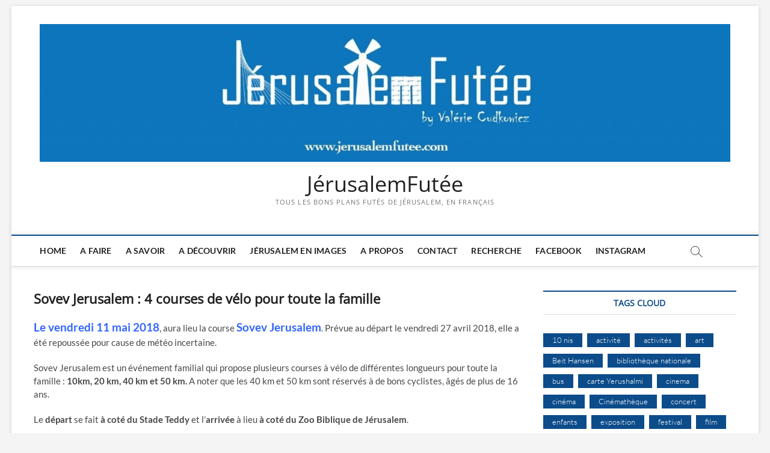

--- FILE ---
content_type: text/html; charset=UTF-8
request_url: https://jerusalemfutee.com/sovev-jerusalem-4-courses-de-velo-pour-toute-la-famille
body_size: 14640
content:
<!DOCTYPE html>
<html lang="fr-FR">
<head>
<meta charset="UTF-8" />
<link rel="profile" href="http://gmpg.org/xfn/11" />
	<link rel="pingback" href="https://jerusalemfutee.com/xmlrpc.php">
		 		 		 		 		 		 		 		 <meta name='robots' content='index, follow, max-image-preview:large, max-snippet:-1, max-video-preview:-1' />

	<!-- This site is optimized with the Yoast SEO plugin v17.8 - https://yoast.com/wordpress/plugins/seo/ -->
	<title>Sovev Jerusalem course à vélo pour toute la famille</title>
	<meta name="description" content="Sovev Jerusalem, la course à vélo pour toute la famille avec 4 parcours de 10, 20, 40 et 50 km." />
	<link rel="canonical" href="https://jerusalemfutee.com/sovev-jerusalem-4-courses-de-velo-pour-toute-la-famille" />
	<meta property="og:locale" content="fr_FR" />
	<meta property="og:type" content="article" />
	<meta property="og:title" content="Sovev Jerusalem course à vélo pour toute la famille" />
	<meta property="og:description" content="Sovev Jerusalem, la course à vélo pour toute la famille avec 4 parcours de 10, 20, 40 et 50 km." />
	<meta property="og:url" content="https://jerusalemfutee.com/sovev-jerusalem-4-courses-de-velo-pour-toute-la-famille" />
	<meta property="og:site_name" content="JérusalemFutée" />
	<meta property="article:published_time" content="2018-04-10T16:01:44+00:00" />
	<meta property="article:modified_time" content="2018-04-24T14:36:10+00:00" />
	<meta property="og:image" content="https://jerusalemfutee.com/wp-content/uploads/2018/04/sovevjerusalem2018-jerusalemfutee.jpg" />
	<meta property="og:image:width" content="480" />
	<meta property="og:image:height" content="360" />
	<meta name="twitter:card" content="summary_large_image" />
	<meta name="twitter:label1" content="Écrit par" />
	<meta name="twitter:data1" content="Valérie Cudkowicz" />
	<meta name="twitter:label2" content="Durée de lecture estimée" />
	<meta name="twitter:data2" content="1 minute" />
	<script type="application/ld+json" class="yoast-schema-graph">{"@context":"https://schema.org","@graph":[{"@type":"WebSite","@id":"https://jerusalemfutee.com/#website","url":"https://jerusalemfutee.com/","name":"J\u00e9rusalemFut\u00e9e","description":"Tous les bons plans fut\u00e9s de J\u00e9rusalem, en fran\u00e7ais","potentialAction":[{"@type":"SearchAction","target":{"@type":"EntryPoint","urlTemplate":"https://jerusalemfutee.com/?s={search_term_string}"},"query-input":"required name=search_term_string"}],"inLanguage":"fr-FR"},{"@type":"ImageObject","@id":"https://jerusalemfutee.com/sovev-jerusalem-4-courses-de-velo-pour-toute-la-famille#primaryimage","inLanguage":"fr-FR","url":"https://jerusalemfutee.com/wp-content/uploads/2018/04/sovevjerusalem2018-jerusalemfutee.jpg","contentUrl":"https://jerusalemfutee.com/wp-content/uploads/2018/04/sovevjerusalem2018-jerusalemfutee.jpg","width":480,"height":360,"caption":"sovev jerusalem 2018"},{"@type":"WebPage","@id":"https://jerusalemfutee.com/sovev-jerusalem-4-courses-de-velo-pour-toute-la-famille#webpage","url":"https://jerusalemfutee.com/sovev-jerusalem-4-courses-de-velo-pour-toute-la-famille","name":"Sovev Jerusalem course \u00e0 v\u00e9lo pour toute la famille","isPartOf":{"@id":"https://jerusalemfutee.com/#website"},"primaryImageOfPage":{"@id":"https://jerusalemfutee.com/sovev-jerusalem-4-courses-de-velo-pour-toute-la-famille#primaryimage"},"datePublished":"2018-04-10T16:01:44+00:00","dateModified":"2018-04-24T14:36:10+00:00","author":{"@id":"https://jerusalemfutee.com/#/schema/person/519a1bb8f5efefa612fc32f74ac47b50"},"description":"Sovev Jerusalem, la course \u00e0 v\u00e9lo pour toute la famille avec 4 parcours de 10, 20, 40 et 50 km.","breadcrumb":{"@id":"https://jerusalemfutee.com/sovev-jerusalem-4-courses-de-velo-pour-toute-la-famille#breadcrumb"},"inLanguage":"fr-FR","potentialAction":[{"@type":"ReadAction","target":["https://jerusalemfutee.com/sovev-jerusalem-4-courses-de-velo-pour-toute-la-famille"]}]},{"@type":"BreadcrumbList","@id":"https://jerusalemfutee.com/sovev-jerusalem-4-courses-de-velo-pour-toute-la-famille#breadcrumb","itemListElement":[{"@type":"ListItem","position":1,"name":"Home","item":"https://jerusalemfutee.com/"},{"@type":"ListItem","position":2,"name":"Sovev Jerusalem : 4 courses de v\u00e9lo pour toute la famille"}]},{"@type":"Person","@id":"https://jerusalemfutee.com/#/schema/person/519a1bb8f5efefa612fc32f74ac47b50","name":"Val\u00e9rie Cudkowicz","image":{"@type":"ImageObject","@id":"https://jerusalemfutee.com/#personlogo","inLanguage":"fr-FR","url":"https://secure.gravatar.com/avatar/25a0493d4df9d8500e32726dadaacd55?s=96&d=mm&r=g","contentUrl":"https://secure.gravatar.com/avatar/25a0493d4df9d8500e32726dadaacd55?s=96&d=mm&r=g","caption":"Val\u00e9rie Cudkowicz"},"url":"https://jerusalemfutee.com/author/ye4lesfutes-67_"}]}</script>
	<!-- / Yoast SEO plugin. -->


<link rel="alternate" type="application/rss+xml" title="JérusalemFutée &raquo; Flux" href="https://jerusalemfutee.com/feed" />
<link rel="alternate" type="application/rss+xml" title="JérusalemFutée &raquo; Flux des commentaires" href="https://jerusalemfutee.com/comments/feed" />
<link rel="alternate" type="application/rss+xml" title="JérusalemFutée &raquo; Sovev Jerusalem : 4 courses de vélo pour toute la famille Flux des commentaires" href="https://jerusalemfutee.com/sovev-jerusalem-4-courses-de-velo-pour-toute-la-famille/feed" />
		<!-- This site uses the Google Analytics by MonsterInsights plugin v9.11.1 - Using Analytics tracking - https://www.monsterinsights.com/ -->
							<script src="//www.googletagmanager.com/gtag/js?id=G-ZDFGYLKBP3"  data-cfasync="false" data-wpfc-render="false" type="text/javascript" async></script>
			<script data-cfasync="false" data-wpfc-render="false" type="text/javascript">
				var mi_version = '9.11.1';
				var mi_track_user = true;
				var mi_no_track_reason = '';
								var MonsterInsightsDefaultLocations = {"page_location":"https:\/\/jerusalemfutee.com\/sovev-jerusalem-4-courses-de-velo-pour-toute-la-famille\/"};
								if ( typeof MonsterInsightsPrivacyGuardFilter === 'function' ) {
					var MonsterInsightsLocations = (typeof MonsterInsightsExcludeQuery === 'object') ? MonsterInsightsPrivacyGuardFilter( MonsterInsightsExcludeQuery ) : MonsterInsightsPrivacyGuardFilter( MonsterInsightsDefaultLocations );
				} else {
					var MonsterInsightsLocations = (typeof MonsterInsightsExcludeQuery === 'object') ? MonsterInsightsExcludeQuery : MonsterInsightsDefaultLocations;
				}

								var disableStrs = [
										'ga-disable-G-ZDFGYLKBP3',
									];

				/* Function to detect opted out users */
				function __gtagTrackerIsOptedOut() {
					for (var index = 0; index < disableStrs.length; index++) {
						if (document.cookie.indexOf(disableStrs[index] + '=true') > -1) {
							return true;
						}
					}

					return false;
				}

				/* Disable tracking if the opt-out cookie exists. */
				if (__gtagTrackerIsOptedOut()) {
					for (var index = 0; index < disableStrs.length; index++) {
						window[disableStrs[index]] = true;
					}
				}

				/* Opt-out function */
				function __gtagTrackerOptout() {
					for (var index = 0; index < disableStrs.length; index++) {
						document.cookie = disableStrs[index] + '=true; expires=Thu, 31 Dec 2099 23:59:59 UTC; path=/';
						window[disableStrs[index]] = true;
					}
				}

				if ('undefined' === typeof gaOptout) {
					function gaOptout() {
						__gtagTrackerOptout();
					}
				}
								window.dataLayer = window.dataLayer || [];

				window.MonsterInsightsDualTracker = {
					helpers: {},
					trackers: {},
				};
				if (mi_track_user) {
					function __gtagDataLayer() {
						dataLayer.push(arguments);
					}

					function __gtagTracker(type, name, parameters) {
						if (!parameters) {
							parameters = {};
						}

						if (parameters.send_to) {
							__gtagDataLayer.apply(null, arguments);
							return;
						}

						if (type === 'event') {
														parameters.send_to = monsterinsights_frontend.v4_id;
							var hookName = name;
							if (typeof parameters['event_category'] !== 'undefined') {
								hookName = parameters['event_category'] + ':' + name;
							}

							if (typeof MonsterInsightsDualTracker.trackers[hookName] !== 'undefined') {
								MonsterInsightsDualTracker.trackers[hookName](parameters);
							} else {
								__gtagDataLayer('event', name, parameters);
							}
							
						} else {
							__gtagDataLayer.apply(null, arguments);
						}
					}

					__gtagTracker('js', new Date());
					__gtagTracker('set', {
						'developer_id.dZGIzZG': true,
											});
					if ( MonsterInsightsLocations.page_location ) {
						__gtagTracker('set', MonsterInsightsLocations);
					}
										__gtagTracker('config', 'G-ZDFGYLKBP3', {"forceSSL":"true"} );
										window.gtag = __gtagTracker;										(function () {
						/* https://developers.google.com/analytics/devguides/collection/analyticsjs/ */
						/* ga and __gaTracker compatibility shim. */
						var noopfn = function () {
							return null;
						};
						var newtracker = function () {
							return new Tracker();
						};
						var Tracker = function () {
							return null;
						};
						var p = Tracker.prototype;
						p.get = noopfn;
						p.set = noopfn;
						p.send = function () {
							var args = Array.prototype.slice.call(arguments);
							args.unshift('send');
							__gaTracker.apply(null, args);
						};
						var __gaTracker = function () {
							var len = arguments.length;
							if (len === 0) {
								return;
							}
							var f = arguments[len - 1];
							if (typeof f !== 'object' || f === null || typeof f.hitCallback !== 'function') {
								if ('send' === arguments[0]) {
									var hitConverted, hitObject = false, action;
									if ('event' === arguments[1]) {
										if ('undefined' !== typeof arguments[3]) {
											hitObject = {
												'eventAction': arguments[3],
												'eventCategory': arguments[2],
												'eventLabel': arguments[4],
												'value': arguments[5] ? arguments[5] : 1,
											}
										}
									}
									if ('pageview' === arguments[1]) {
										if ('undefined' !== typeof arguments[2]) {
											hitObject = {
												'eventAction': 'page_view',
												'page_path': arguments[2],
											}
										}
									}
									if (typeof arguments[2] === 'object') {
										hitObject = arguments[2];
									}
									if (typeof arguments[5] === 'object') {
										Object.assign(hitObject, arguments[5]);
									}
									if ('undefined' !== typeof arguments[1].hitType) {
										hitObject = arguments[1];
										if ('pageview' === hitObject.hitType) {
											hitObject.eventAction = 'page_view';
										}
									}
									if (hitObject) {
										action = 'timing' === arguments[1].hitType ? 'timing_complete' : hitObject.eventAction;
										hitConverted = mapArgs(hitObject);
										__gtagTracker('event', action, hitConverted);
									}
								}
								return;
							}

							function mapArgs(args) {
								var arg, hit = {};
								var gaMap = {
									'eventCategory': 'event_category',
									'eventAction': 'event_action',
									'eventLabel': 'event_label',
									'eventValue': 'event_value',
									'nonInteraction': 'non_interaction',
									'timingCategory': 'event_category',
									'timingVar': 'name',
									'timingValue': 'value',
									'timingLabel': 'event_label',
									'page': 'page_path',
									'location': 'page_location',
									'title': 'page_title',
									'referrer' : 'page_referrer',
								};
								for (arg in args) {
																		if (!(!args.hasOwnProperty(arg) || !gaMap.hasOwnProperty(arg))) {
										hit[gaMap[arg]] = args[arg];
									} else {
										hit[arg] = args[arg];
									}
								}
								return hit;
							}

							try {
								f.hitCallback();
							} catch (ex) {
							}
						};
						__gaTracker.create = newtracker;
						__gaTracker.getByName = newtracker;
						__gaTracker.getAll = function () {
							return [];
						};
						__gaTracker.remove = noopfn;
						__gaTracker.loaded = true;
						window['__gaTracker'] = __gaTracker;
					})();
									} else {
										console.log("");
					(function () {
						function __gtagTracker() {
							return null;
						}

						window['__gtagTracker'] = __gtagTracker;
						window['gtag'] = __gtagTracker;
					})();
									}
			</script>
							<!-- / Google Analytics by MonsterInsights -->
		<script type="text/javascript">
/* <![CDATA[ */
window._wpemojiSettings = {"baseUrl":"https:\/\/s.w.org\/images\/core\/emoji\/15.0.3\/72x72\/","ext":".png","svgUrl":"https:\/\/s.w.org\/images\/core\/emoji\/15.0.3\/svg\/","svgExt":".svg","source":{"concatemoji":"https:\/\/jerusalemfutee.com\/wp-includes\/js\/wp-emoji-release.min.js?ver=6.5.7"}};
/*! This file is auto-generated */
!function(i,n){var o,s,e;function c(e){try{var t={supportTests:e,timestamp:(new Date).valueOf()};sessionStorage.setItem(o,JSON.stringify(t))}catch(e){}}function p(e,t,n){e.clearRect(0,0,e.canvas.width,e.canvas.height),e.fillText(t,0,0);var t=new Uint32Array(e.getImageData(0,0,e.canvas.width,e.canvas.height).data),r=(e.clearRect(0,0,e.canvas.width,e.canvas.height),e.fillText(n,0,0),new Uint32Array(e.getImageData(0,0,e.canvas.width,e.canvas.height).data));return t.every(function(e,t){return e===r[t]})}function u(e,t,n){switch(t){case"flag":return n(e,"\ud83c\udff3\ufe0f\u200d\u26a7\ufe0f","\ud83c\udff3\ufe0f\u200b\u26a7\ufe0f")?!1:!n(e,"\ud83c\uddfa\ud83c\uddf3","\ud83c\uddfa\u200b\ud83c\uddf3")&&!n(e,"\ud83c\udff4\udb40\udc67\udb40\udc62\udb40\udc65\udb40\udc6e\udb40\udc67\udb40\udc7f","\ud83c\udff4\u200b\udb40\udc67\u200b\udb40\udc62\u200b\udb40\udc65\u200b\udb40\udc6e\u200b\udb40\udc67\u200b\udb40\udc7f");case"emoji":return!n(e,"\ud83d\udc26\u200d\u2b1b","\ud83d\udc26\u200b\u2b1b")}return!1}function f(e,t,n){var r="undefined"!=typeof WorkerGlobalScope&&self instanceof WorkerGlobalScope?new OffscreenCanvas(300,150):i.createElement("canvas"),a=r.getContext("2d",{willReadFrequently:!0}),o=(a.textBaseline="top",a.font="600 32px Arial",{});return e.forEach(function(e){o[e]=t(a,e,n)}),o}function t(e){var t=i.createElement("script");t.src=e,t.defer=!0,i.head.appendChild(t)}"undefined"!=typeof Promise&&(o="wpEmojiSettingsSupports",s=["flag","emoji"],n.supports={everything:!0,everythingExceptFlag:!0},e=new Promise(function(e){i.addEventListener("DOMContentLoaded",e,{once:!0})}),new Promise(function(t){var n=function(){try{var e=JSON.parse(sessionStorage.getItem(o));if("object"==typeof e&&"number"==typeof e.timestamp&&(new Date).valueOf()<e.timestamp+604800&&"object"==typeof e.supportTests)return e.supportTests}catch(e){}return null}();if(!n){if("undefined"!=typeof Worker&&"undefined"!=typeof OffscreenCanvas&&"undefined"!=typeof URL&&URL.createObjectURL&&"undefined"!=typeof Blob)try{var e="postMessage("+f.toString()+"("+[JSON.stringify(s),u.toString(),p.toString()].join(",")+"));",r=new Blob([e],{type:"text/javascript"}),a=new Worker(URL.createObjectURL(r),{name:"wpTestEmojiSupports"});return void(a.onmessage=function(e){c(n=e.data),a.terminate(),t(n)})}catch(e){}c(n=f(s,u,p))}t(n)}).then(function(e){for(var t in e)n.supports[t]=e[t],n.supports.everything=n.supports.everything&&n.supports[t],"flag"!==t&&(n.supports.everythingExceptFlag=n.supports.everythingExceptFlag&&n.supports[t]);n.supports.everythingExceptFlag=n.supports.everythingExceptFlag&&!n.supports.flag,n.DOMReady=!1,n.readyCallback=function(){n.DOMReady=!0}}).then(function(){return e}).then(function(){var e;n.supports.everything||(n.readyCallback(),(e=n.source||{}).concatemoji?t(e.concatemoji):e.wpemoji&&e.twemoji&&(t(e.twemoji),t(e.wpemoji)))}))}((window,document),window._wpemojiSettings);
/* ]]> */
</script>
<style id='wp-emoji-styles-inline-css' type='text/css'>

	img.wp-smiley, img.emoji {
		display: inline !important;
		border: none !important;
		box-shadow: none !important;
		height: 1em !important;
		width: 1em !important;
		margin: 0 0.07em !important;
		vertical-align: -0.1em !important;
		background: none !important;
		padding: 0 !important;
	}
</style>
<link rel='stylesheet' id='wp-block-library-css' href='https://jerusalemfutee.com/wp-includes/css/dist/block-library/style.min.css?ver=6.5.7' type='text/css' media='all' />
<style id='classic-theme-styles-inline-css' type='text/css'>
/*! This file is auto-generated */
.wp-block-button__link{color:#fff;background-color:#32373c;border-radius:9999px;box-shadow:none;text-decoration:none;padding:calc(.667em + 2px) calc(1.333em + 2px);font-size:1.125em}.wp-block-file__button{background:#32373c;color:#fff;text-decoration:none}
</style>
<style id='global-styles-inline-css' type='text/css'>
body{--wp--preset--color--black: #000000;--wp--preset--color--cyan-bluish-gray: #abb8c3;--wp--preset--color--white: #ffffff;--wp--preset--color--pale-pink: #f78da7;--wp--preset--color--vivid-red: #cf2e2e;--wp--preset--color--luminous-vivid-orange: #ff6900;--wp--preset--color--luminous-vivid-amber: #fcb900;--wp--preset--color--light-green-cyan: #7bdcb5;--wp--preset--color--vivid-green-cyan: #00d084;--wp--preset--color--pale-cyan-blue: #8ed1fc;--wp--preset--color--vivid-cyan-blue: #0693e3;--wp--preset--color--vivid-purple: #9b51e0;--wp--preset--gradient--vivid-cyan-blue-to-vivid-purple: linear-gradient(135deg,rgba(6,147,227,1) 0%,rgb(155,81,224) 100%);--wp--preset--gradient--light-green-cyan-to-vivid-green-cyan: linear-gradient(135deg,rgb(122,220,180) 0%,rgb(0,208,130) 100%);--wp--preset--gradient--luminous-vivid-amber-to-luminous-vivid-orange: linear-gradient(135deg,rgba(252,185,0,1) 0%,rgba(255,105,0,1) 100%);--wp--preset--gradient--luminous-vivid-orange-to-vivid-red: linear-gradient(135deg,rgba(255,105,0,1) 0%,rgb(207,46,46) 100%);--wp--preset--gradient--very-light-gray-to-cyan-bluish-gray: linear-gradient(135deg,rgb(238,238,238) 0%,rgb(169,184,195) 100%);--wp--preset--gradient--cool-to-warm-spectrum: linear-gradient(135deg,rgb(74,234,220) 0%,rgb(151,120,209) 20%,rgb(207,42,186) 40%,rgb(238,44,130) 60%,rgb(251,105,98) 80%,rgb(254,248,76) 100%);--wp--preset--gradient--blush-light-purple: linear-gradient(135deg,rgb(255,206,236) 0%,rgb(152,150,240) 100%);--wp--preset--gradient--blush-bordeaux: linear-gradient(135deg,rgb(254,205,165) 0%,rgb(254,45,45) 50%,rgb(107,0,62) 100%);--wp--preset--gradient--luminous-dusk: linear-gradient(135deg,rgb(255,203,112) 0%,rgb(199,81,192) 50%,rgb(65,88,208) 100%);--wp--preset--gradient--pale-ocean: linear-gradient(135deg,rgb(255,245,203) 0%,rgb(182,227,212) 50%,rgb(51,167,181) 100%);--wp--preset--gradient--electric-grass: linear-gradient(135deg,rgb(202,248,128) 0%,rgb(113,206,126) 100%);--wp--preset--gradient--midnight: linear-gradient(135deg,rgb(2,3,129) 0%,rgb(40,116,252) 100%);--wp--preset--font-size--small: 13px;--wp--preset--font-size--medium: 20px;--wp--preset--font-size--large: 36px;--wp--preset--font-size--x-large: 42px;--wp--preset--spacing--20: 0.44rem;--wp--preset--spacing--30: 0.67rem;--wp--preset--spacing--40: 1rem;--wp--preset--spacing--50: 1.5rem;--wp--preset--spacing--60: 2.25rem;--wp--preset--spacing--70: 3.38rem;--wp--preset--spacing--80: 5.06rem;--wp--preset--shadow--natural: 6px 6px 9px rgba(0, 0, 0, 0.2);--wp--preset--shadow--deep: 12px 12px 50px rgba(0, 0, 0, 0.4);--wp--preset--shadow--sharp: 6px 6px 0px rgba(0, 0, 0, 0.2);--wp--preset--shadow--outlined: 6px 6px 0px -3px rgba(255, 255, 255, 1), 6px 6px rgba(0, 0, 0, 1);--wp--preset--shadow--crisp: 6px 6px 0px rgba(0, 0, 0, 1);}:where(.is-layout-flex){gap: 0.5em;}:where(.is-layout-grid){gap: 0.5em;}body .is-layout-flex{display: flex;}body .is-layout-flex{flex-wrap: wrap;align-items: center;}body .is-layout-flex > *{margin: 0;}body .is-layout-grid{display: grid;}body .is-layout-grid > *{margin: 0;}:where(.wp-block-columns.is-layout-flex){gap: 2em;}:where(.wp-block-columns.is-layout-grid){gap: 2em;}:where(.wp-block-post-template.is-layout-flex){gap: 1.25em;}:where(.wp-block-post-template.is-layout-grid){gap: 1.25em;}.has-black-color{color: var(--wp--preset--color--black) !important;}.has-cyan-bluish-gray-color{color: var(--wp--preset--color--cyan-bluish-gray) !important;}.has-white-color{color: var(--wp--preset--color--white) !important;}.has-pale-pink-color{color: var(--wp--preset--color--pale-pink) !important;}.has-vivid-red-color{color: var(--wp--preset--color--vivid-red) !important;}.has-luminous-vivid-orange-color{color: var(--wp--preset--color--luminous-vivid-orange) !important;}.has-luminous-vivid-amber-color{color: var(--wp--preset--color--luminous-vivid-amber) !important;}.has-light-green-cyan-color{color: var(--wp--preset--color--light-green-cyan) !important;}.has-vivid-green-cyan-color{color: var(--wp--preset--color--vivid-green-cyan) !important;}.has-pale-cyan-blue-color{color: var(--wp--preset--color--pale-cyan-blue) !important;}.has-vivid-cyan-blue-color{color: var(--wp--preset--color--vivid-cyan-blue) !important;}.has-vivid-purple-color{color: var(--wp--preset--color--vivid-purple) !important;}.has-black-background-color{background-color: var(--wp--preset--color--black) !important;}.has-cyan-bluish-gray-background-color{background-color: var(--wp--preset--color--cyan-bluish-gray) !important;}.has-white-background-color{background-color: var(--wp--preset--color--white) !important;}.has-pale-pink-background-color{background-color: var(--wp--preset--color--pale-pink) !important;}.has-vivid-red-background-color{background-color: var(--wp--preset--color--vivid-red) !important;}.has-luminous-vivid-orange-background-color{background-color: var(--wp--preset--color--luminous-vivid-orange) !important;}.has-luminous-vivid-amber-background-color{background-color: var(--wp--preset--color--luminous-vivid-amber) !important;}.has-light-green-cyan-background-color{background-color: var(--wp--preset--color--light-green-cyan) !important;}.has-vivid-green-cyan-background-color{background-color: var(--wp--preset--color--vivid-green-cyan) !important;}.has-pale-cyan-blue-background-color{background-color: var(--wp--preset--color--pale-cyan-blue) !important;}.has-vivid-cyan-blue-background-color{background-color: var(--wp--preset--color--vivid-cyan-blue) !important;}.has-vivid-purple-background-color{background-color: var(--wp--preset--color--vivid-purple) !important;}.has-black-border-color{border-color: var(--wp--preset--color--black) !important;}.has-cyan-bluish-gray-border-color{border-color: var(--wp--preset--color--cyan-bluish-gray) !important;}.has-white-border-color{border-color: var(--wp--preset--color--white) !important;}.has-pale-pink-border-color{border-color: var(--wp--preset--color--pale-pink) !important;}.has-vivid-red-border-color{border-color: var(--wp--preset--color--vivid-red) !important;}.has-luminous-vivid-orange-border-color{border-color: var(--wp--preset--color--luminous-vivid-orange) !important;}.has-luminous-vivid-amber-border-color{border-color: var(--wp--preset--color--luminous-vivid-amber) !important;}.has-light-green-cyan-border-color{border-color: var(--wp--preset--color--light-green-cyan) !important;}.has-vivid-green-cyan-border-color{border-color: var(--wp--preset--color--vivid-green-cyan) !important;}.has-pale-cyan-blue-border-color{border-color: var(--wp--preset--color--pale-cyan-blue) !important;}.has-vivid-cyan-blue-border-color{border-color: var(--wp--preset--color--vivid-cyan-blue) !important;}.has-vivid-purple-border-color{border-color: var(--wp--preset--color--vivid-purple) !important;}.has-vivid-cyan-blue-to-vivid-purple-gradient-background{background: var(--wp--preset--gradient--vivid-cyan-blue-to-vivid-purple) !important;}.has-light-green-cyan-to-vivid-green-cyan-gradient-background{background: var(--wp--preset--gradient--light-green-cyan-to-vivid-green-cyan) !important;}.has-luminous-vivid-amber-to-luminous-vivid-orange-gradient-background{background: var(--wp--preset--gradient--luminous-vivid-amber-to-luminous-vivid-orange) !important;}.has-luminous-vivid-orange-to-vivid-red-gradient-background{background: var(--wp--preset--gradient--luminous-vivid-orange-to-vivid-red) !important;}.has-very-light-gray-to-cyan-bluish-gray-gradient-background{background: var(--wp--preset--gradient--very-light-gray-to-cyan-bluish-gray) !important;}.has-cool-to-warm-spectrum-gradient-background{background: var(--wp--preset--gradient--cool-to-warm-spectrum) !important;}.has-blush-light-purple-gradient-background{background: var(--wp--preset--gradient--blush-light-purple) !important;}.has-blush-bordeaux-gradient-background{background: var(--wp--preset--gradient--blush-bordeaux) !important;}.has-luminous-dusk-gradient-background{background: var(--wp--preset--gradient--luminous-dusk) !important;}.has-pale-ocean-gradient-background{background: var(--wp--preset--gradient--pale-ocean) !important;}.has-electric-grass-gradient-background{background: var(--wp--preset--gradient--electric-grass) !important;}.has-midnight-gradient-background{background: var(--wp--preset--gradient--midnight) !important;}.has-small-font-size{font-size: var(--wp--preset--font-size--small) !important;}.has-medium-font-size{font-size: var(--wp--preset--font-size--medium) !important;}.has-large-font-size{font-size: var(--wp--preset--font-size--large) !important;}.has-x-large-font-size{font-size: var(--wp--preset--font-size--x-large) !important;}
.wp-block-navigation a:where(:not(.wp-element-button)){color: inherit;}
:where(.wp-block-post-template.is-layout-flex){gap: 1.25em;}:where(.wp-block-post-template.is-layout-grid){gap: 1.25em;}
:where(.wp-block-columns.is-layout-flex){gap: 2em;}:where(.wp-block-columns.is-layout-grid){gap: 2em;}
.wp-block-pullquote{font-size: 1.5em;line-height: 1.6;}
</style>
<link rel='stylesheet' id='contact-form-7-css' href='https://jerusalemfutee.com/wp-content/plugins/contact-form-7/includes/css/styles.css?ver=5.5.3' type='text/css' media='all' />
<link rel='stylesheet' id='wpforms-full-css' href='https://jerusalemfutee.com/wp-content/plugins/wpforms-lite/assets/css/wpforms-full.min.css?ver=1.6.3.1' type='text/css' media='all' />
<link rel='stylesheet' id='59abada05-css' href='https://jerusalemfutee.com/wp-content/uploads/essential-addons-elementor/734e5f942.min.css?ver=1768875173' type='text/css' media='all' />
<link rel='stylesheet' id='magbook-style-css' href='https://jerusalemfutee.com/wp-content/themes/magbook/style.css?ver=6.5.7' type='text/css' media='all' />
<link rel='stylesheet' id='font-awesome-css' href='https://jerusalemfutee.com/wp-content/plugins/elementor/assets/lib/font-awesome/css/font-awesome.min.css?ver=4.7.0' type='text/css' media='all' />
<link rel='stylesheet' id='magbook-responsive-css' href='https://jerusalemfutee.com/wp-content/themes/magbook/css/responsive.css?ver=6.5.7' type='text/css' media='all' />
<link rel='stylesheet' id='magbook-google-fonts-css' href='https://jerusalemfutee.com/wp-content/fonts/1a73af673c08e2ac1a68c864c77319d6.css?ver=6.5.7' type='text/css' media='all' />
<script type="text/javascript" src="https://jerusalemfutee.com/wp-content/plugins/google-analytics-for-wordpress/assets/js/frontend-gtag.min.js?ver=9.11.1" id="monsterinsights-frontend-script-js" async="async" data-wp-strategy="async"></script>
<script data-cfasync="false" data-wpfc-render="false" type="text/javascript" id='monsterinsights-frontend-script-js-extra'>/* <![CDATA[ */
var monsterinsights_frontend = {"js_events_tracking":"true","download_extensions":"doc,pdf,ppt,zip,xls,docx,pptx,xlsx","inbound_paths":"[]","home_url":"https:\/\/jerusalemfutee.com","hash_tracking":"false","v4_id":"G-ZDFGYLKBP3"};/* ]]> */
</script>
<script type="text/javascript" src="https://jerusalemfutee.com/wp-includes/js/jquery/jquery.min.js?ver=3.7.1" id="jquery-core-js"></script>
<script type="text/javascript" src="https://jerusalemfutee.com/wp-includes/js/jquery/jquery-migrate.min.js?ver=3.4.1" id="jquery-migrate-js"></script>
<!--[if lt IE 9]>
<script type="text/javascript" src="https://jerusalemfutee.com/wp-content/themes/magbook/js/html5.js?ver=3.7.3" id="html5-js"></script>
<![endif]-->
<link rel="https://api.w.org/" href="https://jerusalemfutee.com/wp-json/" /><link rel="alternate" type="application/json" href="https://jerusalemfutee.com/wp-json/wp/v2/posts/2446" /><link rel="EditURI" type="application/rsd+xml" title="RSD" href="https://jerusalemfutee.com/xmlrpc.php?rsd" />
<meta name="generator" content="WordPress 6.5.7" />
<link rel='shortlink' href='https://jerusalemfutee.com/?p=2446' />
<link rel="alternate" type="application/json+oembed" href="https://jerusalemfutee.com/wp-json/oembed/1.0/embed?url=https%3A%2F%2Fjerusalemfutee.com%2Fsovev-jerusalem-4-courses-de-velo-pour-toute-la-famille" />
<link rel="alternate" type="text/xml+oembed" href="https://jerusalemfutee.com/wp-json/oembed/1.0/embed?url=https%3A%2F%2Fjerusalemfutee.com%2Fsovev-jerusalem-4-courses-de-velo-pour-toute-la-famille&#038;format=xml" />
	<meta name="viewport" content="width=device-width" />
	<link rel="icon" href="https://jerusalemfutee.com/wp-content/uploads/2024/07/cropped-logo_carre-32x32.jpg" sizes="32x32" />
<link rel="icon" href="https://jerusalemfutee.com/wp-content/uploads/2024/07/cropped-logo_carre-192x192.jpg" sizes="192x192" />
<link rel="apple-touch-icon" href="https://jerusalemfutee.com/wp-content/uploads/2024/07/cropped-logo_carre-180x180.jpg" />
<meta name="msapplication-TileImage" content="https://jerusalemfutee.com/wp-content/uploads/2024/07/cropped-logo_carre-270x270.jpg" />
		<style type="text/css" id="wp-custom-css">
			@media only screen and (max-width: 480px){
.boxed-layout #site-branding {max-width:300px}
}		</style>
		</head>
<body class="post-template-default single single-post postid-2446 single-format-standard wp-custom-logo wp-embed-responsive boxed-layout n-sld top-logo-title elementor-default elementor-kit-7671">
	<div id="page" class="site">
	<a class="skip-link screen-reader-text" href="#site-content-contain">Skip to content</a>
	<!-- Masthead ============================================= -->
	<header id="masthead" class="site-header" role="banner">
		<div class="header-wrap">
						<!-- Top Header============================================= -->
			<div class="top-header">

				
				<!-- Main Header============================================= -->
				<div class="logo-bar"> <div class="wrap"> <div id="site-branding"><a href="https://jerusalemfutee.com/" class="custom-logo-link" rel="home"><img width="2560" height="512" src="https://jerusalemfutee.com/wp-content/uploads/2020/11/logo-new-site-2-scaled.jpg" class="custom-logo" alt="JérusalemFutée" decoding="async" fetchpriority="high" srcset="https://jerusalemfutee.com/wp-content/uploads/2020/11/logo-new-site-2-scaled.jpg 2560w, https://jerusalemfutee.com/wp-content/uploads/2020/11/logo-new-site-2-300x60.jpg 300w, https://jerusalemfutee.com/wp-content/uploads/2020/11/logo-new-site-2-1024x205.jpg 1024w, https://jerusalemfutee.com/wp-content/uploads/2020/11/logo-new-site-2-768x154.jpg 768w, https://jerusalemfutee.com/wp-content/uploads/2020/11/logo-new-site-2-1536x307.jpg 1536w, https://jerusalemfutee.com/wp-content/uploads/2020/11/logo-new-site-2-2048x410.jpg 2048w" sizes="(max-width: 2560px) 100vw, 2560px" /></a><div id="site-detail"> <h2 id="site-title"> 				<a href="https://jerusalemfutee.com/" title="JérusalemFutée" rel="home"> JérusalemFutée </a>
				 </h2> <!-- end .site-title --> 					<div id="site-description"> Tous les bons plans futés de Jérusalem, en français </div> <!-- end #site-description -->
						
		</div></div>		</div><!-- end .wrap -->
	</div><!-- end .logo-bar -->


				<div id="sticky-header" class="clearfix">
					<div class="wrap">
						<div class="main-header clearfix">

							<!-- Main Nav ============================================= -->
									<div id="site-branding">
			<a href="https://jerusalemfutee.com/" class="custom-logo-link" rel="home"><img width="2560" height="512" src="https://jerusalemfutee.com/wp-content/uploads/2020/11/logo-new-site-2-scaled.jpg" class="custom-logo" alt="JérusalemFutée" decoding="async" srcset="https://jerusalemfutee.com/wp-content/uploads/2020/11/logo-new-site-2-scaled.jpg 2560w, https://jerusalemfutee.com/wp-content/uploads/2020/11/logo-new-site-2-300x60.jpg 300w, https://jerusalemfutee.com/wp-content/uploads/2020/11/logo-new-site-2-1024x205.jpg 1024w, https://jerusalemfutee.com/wp-content/uploads/2020/11/logo-new-site-2-768x154.jpg 768w, https://jerusalemfutee.com/wp-content/uploads/2020/11/logo-new-site-2-1536x307.jpg 1536w, https://jerusalemfutee.com/wp-content/uploads/2020/11/logo-new-site-2-2048x410.jpg 2048w" sizes="(max-width: 2560px) 100vw, 2560px" /></a>			<div id="site-detail">
				<div id="site-title">
					<a href="https://jerusalemfutee.com/" title="JérusalemFutée" rel="home"> JérusalemFutée </a>
				</div>
				<!-- end #site-title -->
				<div id="site-description">Tous les bons plans futés de Jérusalem, en français</div> <!-- end #site-description -->
			</div>
						</div> <!-- end #site-branding -->
									<nav id="site-navigation" class="main-navigation clearfix" role="navigation" aria-label="Main Menu">
																
									<button class="menu-toggle" type="button" aria-controls="primary-menu" aria-expanded="false">
										<span class="line-bar"></span>
									</button><!-- end .menu-toggle -->
									<ul id="primary-menu" class="menu nav-menu"><li id="menu-item-1169" class="menu-item menu-item-type-custom menu-item-object-custom menu-item-1169"><a href="http://www.jerusalemfutee.com">Home</a></li>
<li id="menu-item-7654" class="menu-item menu-item-type-post_type menu-item-object-page menu-item-7654"><a href="https://jerusalemfutee.com/a-faire-1">A faire</a></li>
<li id="menu-item-7655" class="menu-item menu-item-type-post_type menu-item-object-page menu-item-7655"><a href="https://jerusalemfutee.com/a-savoir">A savoir</a></li>
<li id="menu-item-7656" class="menu-item menu-item-type-post_type menu-item-object-page menu-item-7656"><a href="https://jerusalemfutee.com/a-decouvrir-2">A découvrir</a></li>
<li id="menu-item-7652" class="menu-item menu-item-type-post_type menu-item-object-page menu-item-7652"><a href="https://jerusalemfutee.com/jerusalemen-images">Jérusalem en images</a></li>
<li id="menu-item-7763" class="menu-item menu-item-type-post_type menu-item-object-page menu-item-7763"><a href="https://jerusalemfutee.com/a-propos">A Propos</a></li>
<li id="menu-item-7649" class="menu-item menu-item-type-post_type menu-item-object-page menu-item-7649"><a href="https://jerusalemfutee.com/soyons-en-contact">Contact</a></li>
<li id="menu-item-10485" class="menu-item menu-item-type-post_type menu-item-object-page menu-item-10485"><a href="https://jerusalemfutee.com/recherche">Recherche</a></li>
<li id="menu-item-27534" class="menu-item menu-item-type-custom menu-item-object-custom menu-item-27534"><a target="_blank" rel="noopener" href="https://www.facebook.com/JerusalemFutee">Facebook</a></li>
<li id="menu-item-27535" class="menu-item menu-item-type-custom menu-item-object-custom menu-item-27535"><a target="_blank" rel="noopener" href="https://www.instagram.com/jerusalemfutee/">Instagram</a></li>
</ul>								</nav> <!-- end #site-navigation -->
															<button id="search-toggle" type="button" class="header-search" type="button"></button>
								<div id="search-box" class="clearfix">
									<form class="search-form" action="https://jerusalemfutee.com/" method="get">
			<label class="screen-reader-text">Recherche ...</label>
		<input type="search" name="s" class="search-field" placeholder="Recherche ..." autocomplete="off" />
		<button type="submit" class="search-submit"><i class="fa-solid fa-magnifying-glass"></i></button>
</form> <!-- end .search-form -->								</div>  <!-- end #search-box -->
							
						</div><!-- end .main-header -->
					</div> <!-- end .wrap -->
				</div><!-- end #sticky-header -->

							</div><!-- end .top-header -->
					</div><!-- end .header-wrap -->

		<!-- Breaking News ============================================= -->
		
		<!-- Main Slider ============================================= -->
			</header> <!-- end #masthead -->

	<!-- Main Page Start ============================================= -->
	<div id="site-content-contain" class="site-content-contain">
		<div id="content" class="site-content">
				<div class="wrap">
	<div id="primary" class="content-area">
		<main id="main" class="site-main" role="main">
							<article id="post-2446" class="post-2446 post type-post status-publish format-standard has-post-thumbnail hentry category-a-faire">
										<header class="entry-header">
													<h1 class="entry-title">Sovev Jerusalem : 4 courses de vélo pour toute la famille</h1> <!-- end.entry-title -->
												</header> <!-- end .entry-header -->
					<div class="entry-content">
							<p><span style="color: #3366ff;"><span style="font-size: 14pt;"><strong>Le vendredi</strong><strong> 11 mai 2018</strong></span></span>, aura lieu la course <span style="color: #3366ff; font-size: 14pt;"><strong>Sovev Jerusalem</strong></span>. Prévue au départ le vendredi 27 avril 2018, elle a été repoussée pour cause de météo incertaine.</p>
<p>Sovev Jerusalem est un événement familial qui propose plusieurs courses à vélo de différentes longueurs pour toute la famille : <strong>10km, 20 km, 40 km et 50 km.</strong> A noter que les 40 km et 50 km sont réservés à de bons cyclistes, âgés de plus de 16 ans.</p>
<p>Le <strong>départ</strong> se fait <strong>à coté du Stade Teddy</strong> et l&rsquo;<strong>arrivée</strong> à lieu <strong>à coté du Zoo Biblique de Jérusalem</strong>.</p>
<p><strong>Les inscriptions sont ouvertes jusqu&rsquo;au mardi 24 avril 2018</strong>, sur le site : <a href="https://www.sovevjerusalem.co.il" target="_blank" rel="noopener">https://www.sovevjerusalem.co.il<br />
</a><br />
Le kit de course doit être récupéré au Yes Planet, 4 rue Naomi, les 25 ou 26 avril 2018 entre 16h et 21h.</p>
<p>Les départs ont lieu :</p>
<p>50 km à 6h45<br />
40 km à 7h<br />
20 km à 7h30<br />
10 km à 7h45</p>
<p>Voici le parcours des 50 km</p>
<p><img decoding="async" class="aligncenter wp-image-2447 size-full" src="https://jerusalemfutee.com/wp-content/uploads/2018/04/sovevjerusalem2018.jpg" alt="" width="559" height="370" srcset="https://jerusalemfutee.com/wp-content/uploads/2018/04/sovevjerusalem2018.jpg 559w, https://jerusalemfutee.com/wp-content/uploads/2018/04/sovevjerusalem2018-300x199.jpg 300w" sizes="(max-width: 559px) 100vw, 559px" /></p>
<p>Plus d&rsquo;infos sur le site : <a href="https://www.sovevjerusalem.co.il" target="_blank" rel="noopener">https://www.sovevjerusalem.co.il</a></p>
			
					</div><!-- end .entry-content -->
									</article><!-- end .post -->
				
<div id="comments" class="comments-area">
				<div id="respond" class="comment-respond">
		<h3 id="reply-title" class="comment-reply-title">Laisser un commentaire <small><a rel="nofollow" id="cancel-comment-reply-link" href="/sovev-jerusalem-4-courses-de-velo-pour-toute-la-famille#respond" style="display:none;">Annuler la réponse</a></small></h3><form action="https://jerusalemfutee.com/wp-comments-post.php" method="post" id="commentform" class="comment-form" novalidate><p class="comment-notes"><span id="email-notes">Votre adresse e-mail ne sera pas publiée.</span> <span class="required-field-message">Les champs obligatoires sont indiqués avec <span class="required">*</span></span></p><p class="comment-form-comment"><label for="comment">Commentaire <span class="required">*</span></label> <textarea id="comment" name="comment" cols="45" rows="8" maxlength="65525" required></textarea></p><p class="comment-form-author"><label for="author">Nom <span class="required">*</span></label> <input id="author" name="author" type="text" value="" size="30" maxlength="245" autocomplete="name" required /></p>
<p class="comment-form-email"><label for="email">E-mail <span class="required">*</span></label> <input id="email" name="email" type="email" value="" size="30" maxlength="100" aria-describedby="email-notes" autocomplete="email" required /></p>
<p class="comment-form-url"><label for="url">Site web</label> <input id="url" name="url" type="url" value="" size="30" maxlength="200" autocomplete="url" /></p>
<p class="comment-form-cookies-consent"><input id="wp-comment-cookies-consent" name="wp-comment-cookies-consent" type="checkbox" value="yes" /> <label for="wp-comment-cookies-consent">Enregistrer mon nom, mon e-mail et mon site dans le navigateur pour mon prochain commentaire.</label></p>
<p class="form-submit"><input name="submit" type="submit" id="submit" class="submit" value="Laisser un commentaire" /> <input type='hidden' name='comment_post_ID' value='2446' id='comment_post_ID' />
<input type='hidden' name='comment_parent' id='comment_parent' value='0' />
</p></form>	</div><!-- #respond -->
	</div> <!-- .comments-area -->
	<nav class="navigation post-navigation" aria-label="Publications">
		<h2 class="screen-reader-text">Navigation de l’article</h2>
		<div class="nav-links"><div class="nav-previous"><a href="https://jerusalemfutee.com/signez-la-declaration-dindependance-de-letat-disrael" rel="prev"><span class="meta-nav" aria-hidden="true">Previous</span> <span class="screen-reader-text">Previous post:</span> <span class="post-title">Signez la Déclaration d&rsquo;Indépendance de l&rsquo;Etat d&rsquo;Israël</span></a></div><div class="nav-next"><a href="https://jerusalemfutee.com/70-heures-de-fetes-pour-les-70-ans-disrael" rel="next"><span class="meta-nav" aria-hidden="true">Next</span> <span class="screen-reader-text">Next post:</span> <span class="post-title">70 heures de fêtes pour les 70 ans d&rsquo;Israël</span></a></div></div>
	</nav>		</main><!-- end #main -->
	</div> <!-- #primary -->

<aside id="secondary" class="widget-area" role="complementary" aria-label="Side Sidebar">
    <aside id="tag_cloud-2" class="widget widget_tag_cloud"><h2 class="widget-title">Tags Cloud</h2><div class="tagcloud"><a href="https://jerusalemfutee.com/tag/10-nis" class="tag-cloud-link tag-link-457 tag-link-position-1" style="font-size: 8.9784946236559pt;" aria-label="10 nis (11 éléments)">10 nis</a>
<a href="https://jerusalemfutee.com/tag/activite" class="tag-cloud-link tag-link-119 tag-link-position-2" style="font-size: 8pt;" aria-label="activité (8 éléments)">activité</a>
<a href="https://jerusalemfutee.com/tag/activites" class="tag-cloud-link tag-link-61 tag-link-position-3" style="font-size: 14.096774193548pt;" aria-label="activités (57 éléments)">activités</a>
<a href="https://jerusalemfutee.com/tag/art" class="tag-cloud-link tag-link-333 tag-link-position-4" style="font-size: 9.2043010752688pt;" aria-label="art (12 éléments)">art</a>
<a href="https://jerusalemfutee.com/tag/beit-hansen" class="tag-cloud-link tag-link-337 tag-link-position-5" style="font-size: 8.3763440860215pt;" aria-label="Beit Hansen (9 éléments)">Beit Hansen</a>
<a href="https://jerusalemfutee.com/tag/bibliotheque-nationale" class="tag-cloud-link tag-link-389 tag-link-position-6" style="font-size: 8.3763440860215pt;" aria-label="bibliothèque nationale (9 éléments)">bibliothèque nationale</a>
<a href="https://jerusalemfutee.com/tag/bus" class="tag-cloud-link tag-link-83 tag-link-position-7" style="font-size: 10.333333333333pt;" aria-label="bus (17 éléments)">bus</a>
<a href="https://jerusalemfutee.com/tag/carte-yerushalmi" class="tag-cloud-link tag-link-670 tag-link-position-8" style="font-size: 9.2043010752688pt;" aria-label="carte Yerushalmi (12 éléments)">carte Yerushalmi</a>
<a href="https://jerusalemfutee.com/tag/cinema-2" class="tag-cloud-link tag-link-615 tag-link-position-9" style="font-size: 10.10752688172pt;" aria-label="cinema (16 éléments)">cinema</a>
<a href="https://jerusalemfutee.com/tag/cinema" class="tag-cloud-link tag-link-176 tag-link-position-10" style="font-size: 9.8817204301075pt;" aria-label="cinéma (15 éléments)">cinéma</a>
<a href="https://jerusalemfutee.com/tag/cinematheque" class="tag-cloud-link tag-link-277 tag-link-position-11" style="font-size: 10.333333333333pt;" aria-label="Cinémathèque (17 éléments)">Cinémathèque</a>
<a href="https://jerusalemfutee.com/tag/concert" class="tag-cloud-link tag-link-130 tag-link-position-12" style="font-size: 8pt;" aria-label="concert (8 éléments)">concert</a>
<a href="https://jerusalemfutee.com/tag/enfants" class="tag-cloud-link tag-link-318 tag-link-position-13" style="font-size: 8.3763440860215pt;" aria-label="enfants (9 éléments)">enfants</a>
<a href="https://jerusalemfutee.com/tag/exposition" class="tag-cloud-link tag-link-73 tag-link-position-14" style="font-size: 10.483870967742pt;" aria-label="exposition (18 éléments)">exposition</a>
<a href="https://jerusalemfutee.com/tag/festival" class="tag-cloud-link tag-link-82 tag-link-position-15" style="font-size: 14.47311827957pt;" aria-label="festival (63 éléments)">festival</a>
<a href="https://jerusalemfutee.com/tag/film" class="tag-cloud-link tag-link-281 tag-link-position-16" style="font-size: 9.8817204301075pt;" aria-label="film (15 éléments)">film</a>
<a href="https://jerusalemfutee.com/tag/films" class="tag-cloud-link tag-link-175 tag-link-position-17" style="font-size: 11.387096774194pt;" aria-label="films (24 éléments)">films</a>
<a href="https://jerusalemfutee.com/tag/francais" class="tag-cloud-link tag-link-137 tag-link-position-18" style="font-size: 9.505376344086pt;" aria-label="français (13 éléments)">français</a>
<a href="https://jerusalemfutee.com/tag/fete" class="tag-cloud-link tag-link-242 tag-link-position-19" style="font-size: 8pt;" aria-label="fête (8 éléments)">fête</a>
<a href="https://jerusalemfutee.com/tag/gratuit" class="tag-cloud-link tag-link-192 tag-link-position-20" style="font-size: 9.8817204301075pt;" aria-label="gratuit (15 éléments)">gratuit</a>
<a href="https://jerusalemfutee.com/tag/histoire" class="tag-cloud-link tag-link-239 tag-link-position-21" style="font-size: 8pt;" aria-label="histoire (8 éléments)">histoire</a>
<a href="https://jerusalemfutee.com/tag/inscription" class="tag-cloud-link tag-link-65 tag-link-position-22" style="font-size: 9.2043010752688pt;" aria-label="inscription (12 éléments)">inscription</a>
<a href="https://jerusalemfutee.com/tag/israel" class="tag-cloud-link tag-link-111 tag-link-position-23" style="font-size: 9.8817204301075pt;" aria-label="Israël (15 éléments)">Israël</a>
<a href="https://jerusalemfutee.com/tag/jerusalem" class="tag-cloud-link tag-link-48 tag-link-position-24" style="font-size: 22pt;" aria-label="Jérusalem (652 éléments)">Jérusalem</a>
<a href="https://jerusalemfutee.com/tag/lecture" class="tag-cloud-link tag-link-167 tag-link-position-25" style="font-size: 8.3763440860215pt;" aria-label="lecture (9 éléments)">lecture</a>
<a href="https://jerusalemfutee.com/tag/livre" class="tag-cloud-link tag-link-145 tag-link-position-26" style="font-size: 8.3763440860215pt;" aria-label="livre (9 éléments)">livre</a>
<a href="https://jerusalemfutee.com/tag/livres" class="tag-cloud-link tag-link-287 tag-link-position-27" style="font-size: 8.9784946236559pt;" aria-label="livres (11 éléments)">livres</a>
<a href="https://jerusalemfutee.com/tag/marathon" class="tag-cloud-link tag-link-435 tag-link-position-28" style="font-size: 8.3763440860215pt;" aria-label="marathon (9 éléments)">marathon</a>
<a href="https://jerusalemfutee.com/tag/musique" class="tag-cloud-link tag-link-80 tag-link-position-29" style="font-size: 12.290322580645pt;" aria-label="musique (32 éléments)">musique</a>
<a href="https://jerusalemfutee.com/tag/musee" class="tag-cloud-link tag-link-33 tag-link-position-30" style="font-size: 9.7311827956989pt;" aria-label="Musée (14 éléments)">Musée</a>
<a href="https://jerusalemfutee.com/tag/opera" class="tag-cloud-link tag-link-472 tag-link-position-31" style="font-size: 8.3763440860215pt;" aria-label="opéra (9 éléments)">opéra</a>
<a href="https://jerusalemfutee.com/tag/pessah" class="tag-cloud-link tag-link-201 tag-link-position-32" style="font-size: 11.086021505376pt;" aria-label="Pessah (22 éléments)">Pessah</a>
<a href="https://jerusalemfutee.com/tag/pourim" class="tag-cloud-link tag-link-161 tag-link-position-33" style="font-size: 8.6774193548387pt;" aria-label="pourim (10 éléments)">pourim</a>
<a href="https://jerusalemfutee.com/tag/quartiers" class="tag-cloud-link tag-link-149 tag-link-position-34" style="font-size: 8.3763440860215pt;" aria-label="quartiers (9 éléments)">quartiers</a>
<a href="https://jerusalemfutee.com/tag/reduction" class="tag-cloud-link tag-link-366 tag-link-position-35" style="font-size: 8.3763440860215pt;" aria-label="réduction (9 éléments)">réduction</a>
<a href="https://jerusalemfutee.com/tag/shoah" class="tag-cloud-link tag-link-124 tag-link-position-36" style="font-size: 10.935483870968pt;" aria-label="shoah (21 éléments)">shoah</a>
<a href="https://jerusalemfutee.com/tag/souccoth" class="tag-cloud-link tag-link-409 tag-link-position-37" style="font-size: 10.10752688172pt;" aria-label="Souccoth (16 éléments)">Souccoth</a>
<a href="https://jerusalemfutee.com/tag/spectacle" class="tag-cloud-link tag-link-197 tag-link-position-38" style="font-size: 10.333333333333pt;" aria-label="spectacle (17 éléments)">spectacle</a>
<a href="https://jerusalemfutee.com/tag/spectacles" class="tag-cloud-link tag-link-34 tag-link-position-39" style="font-size: 9.8817204301075pt;" aria-label="Spectacles (15 éléments)">Spectacles</a>
<a href="https://jerusalemfutee.com/tag/theatre" class="tag-cloud-link tag-link-304 tag-link-position-40" style="font-size: 8.9784946236559pt;" aria-label="théâtre (11 éléments)">théâtre</a>
<a href="https://jerusalemfutee.com/tag/tramway" class="tag-cloud-link tag-link-260 tag-link-position-41" style="font-size: 8.6774193548387pt;" aria-label="tramway (10 éléments)">tramway</a>
<a href="https://jerusalemfutee.com/tag/visite-guidee" class="tag-cloud-link tag-link-339 tag-link-position-42" style="font-size: 8.3763440860215pt;" aria-label="visite guidée (9 éléments)">visite guidée</a>
<a href="https://jerusalemfutee.com/tag/yom-hazikaron" class="tag-cloud-link tag-link-231 tag-link-position-43" style="font-size: 8.3763440860215pt;" aria-label="Yom Hazikaron (9 éléments)">Yom Hazikaron</a>
<a href="https://jerusalemfutee.com/tag/elections" class="tag-cloud-link tag-link-168 tag-link-position-44" style="font-size: 8.9784946236559pt;" aria-label="élections (11 éléments)">élections</a>
<a href="https://jerusalemfutee.com/tag/ete" class="tag-cloud-link tag-link-193 tag-link-position-45" style="font-size: 12.440860215054pt;" aria-label="été (34 éléments)">été</a></div>
</aside><aside id="text-4" class="widget widget_text"><h2 class="widget-title">Liens Utiles</h2>			<div class="textwidget"><p>&nbsp;</p>
<ul>
<li><a title="" href="#"> Terms &amp; Conditions </a></li>
<li><a title="" href="#"> FAQ’s </a></li>
</ul>
</div>
		</aside></aside><!-- end #secondary -->
</div><!-- end .wrap -->
</div><!-- end #content -->
<!-- Footer Start ============================================= -->
<footer id="colophon" class="site-footer" role="contentinfo">
	<div class="site-info">
		<div class="wrap">
						<div class="copyright-wrap clearfix">
				<div class="copyright">					<a title="JérusalemFutée" target="_blank" href="https://jerusalemfutee.com/">JérusalemFutée</a> | 
									Designed by: <a title="Theme Freesia" target="_blank" href="https://themefreesia.com">Theme Freesia</a> |
									 <a title="WordPress" target="_blank" href="https://wordpress.org">WordPress</a>  | &copy; Copyright All right reserved 								</div>
							</div> <!-- end .copyright-wrap -->
			<div style="clear:both;"></div>
		</div> <!-- end .wrap -->
	</div> <!-- end .site-info -->
				<button class="go-to-top" type="button">
				<span class="icon-bg"></span>
				<span class="back-to-top-text">Top</span>
				<i class="fa fa-angle-up back-to-top-icon"></i>
			</button>
		<div class="page-overlay"></div>
</footer> <!-- end #colophon -->
</div><!-- end .site-content-contain -->
</div><!-- end #page -->
<script type="text/javascript" src="https://jerusalemfutee.com/wp-includes/js/dist/vendor/wp-polyfill-inert.min.js?ver=3.1.2" id="wp-polyfill-inert-js"></script>
<script type="text/javascript" src="https://jerusalemfutee.com/wp-includes/js/dist/vendor/regenerator-runtime.min.js?ver=0.14.0" id="regenerator-runtime-js"></script>
<script type="text/javascript" src="https://jerusalemfutee.com/wp-includes/js/dist/vendor/wp-polyfill.min.js?ver=3.15.0" id="wp-polyfill-js"></script>
<script type="text/javascript" id="contact-form-7-js-extra">
/* <![CDATA[ */
var wpcf7 = {"api":{"root":"https:\/\/jerusalemfutee.com\/wp-json\/","namespace":"contact-form-7\/v1"}};
/* ]]> */
</script>
<script type="text/javascript" src="https://jerusalemfutee.com/wp-content/plugins/contact-form-7/includes/js/index.js?ver=5.5.3" id="contact-form-7-js"></script>
<script type="text/javascript" id="59abada05-js-extra">
/* <![CDATA[ */
var localize = {"ajaxurl":"https:\/\/jerusalemfutee.com\/wp-admin\/admin-ajax.php","nonce":"f893f5422d"};
/* ]]> */
</script>
<script type="text/javascript" src="https://jerusalemfutee.com/wp-content/uploads/essential-addons-elementor/734e5f942.min.js?ver=1768875173" id="59abada05-js"></script>
<script type="text/javascript" src="https://jerusalemfutee.com/wp-content/themes/magbook/js/magbook-main.js?ver=6.5.7" id="magbook-main-js"></script>
<script type="text/javascript" src="https://jerusalemfutee.com/wp-content/themes/magbook/assets/sticky/jquery.sticky.min.js?ver=6.5.7" id="jquery-sticky-js"></script>
<script type="text/javascript" src="https://jerusalemfutee.com/wp-content/themes/magbook/assets/sticky/sticky-settings.js?ver=6.5.7" id="magbook-sticky-settings-js"></script>
<script type="text/javascript" src="https://jerusalemfutee.com/wp-content/themes/magbook/js/navigation.js?ver=6.5.7" id="magbook-navigation-js"></script>
<script type="text/javascript" src="https://jerusalemfutee.com/wp-content/themes/magbook/js/jquery.flexslider-min.js?ver=6.5.7" id="jquery-flexslider-js"></script>
<script type="text/javascript" id="magbook-slider-js-extra">
/* <![CDATA[ */
var magbook_slider_value = {"magbook_animation_effect":"fade","magbook_slideshowSpeed":"5000","magbook_animationSpeed":"700"};
/* ]]> */
</script>
<script type="text/javascript" src="https://jerusalemfutee.com/wp-content/themes/magbook/js/flexslider-setting.js?ver=6.5.7" id="magbook-slider-js"></script>
<script type="text/javascript" src="https://jerusalemfutee.com/wp-content/themes/magbook/js/skip-link-focus-fix.js?ver=6.5.7" id="magbook-skip-link-focus-fix-js"></script>
<script type="text/javascript" src="https://jerusalemfutee.com/wp-includes/js/comment-reply.min.js?ver=6.5.7" id="comment-reply-js" async="async" data-wp-strategy="async"></script>
</body>
</html>